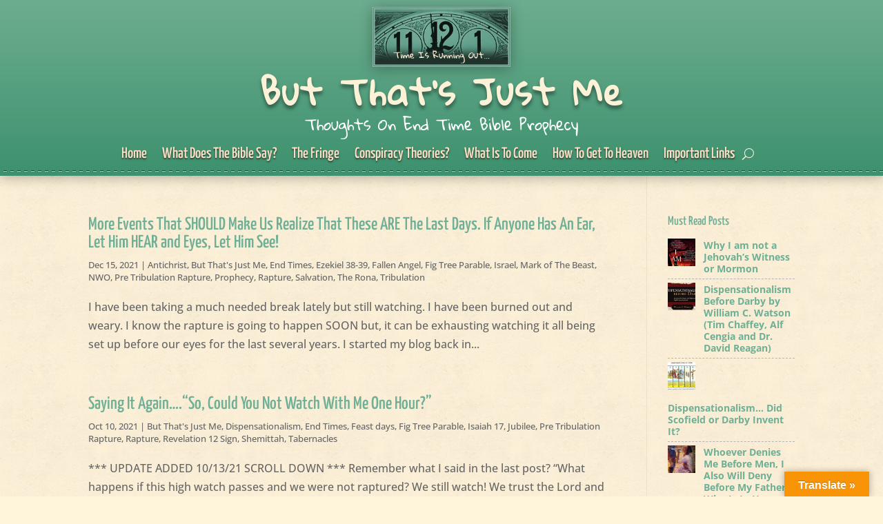

--- FILE ---
content_type: text/css
request_url: https://but-thatsjustme.com/wp-content/et-cache/global/et-divi-customizer-global.min.css?ver=1769051711
body_size: 1745
content:
body,.et_pb_column_1_2 .et_quote_content blockquote cite,.et_pb_column_1_2 .et_link_content a.et_link_main_url,.et_pb_column_1_3 .et_quote_content blockquote cite,.et_pb_column_3_8 .et_quote_content blockquote cite,.et_pb_column_1_4 .et_quote_content blockquote cite,.et_pb_blog_grid .et_quote_content blockquote cite,.et_pb_column_1_3 .et_link_content a.et_link_main_url,.et_pb_column_3_8 .et_link_content a.et_link_main_url,.et_pb_column_1_4 .et_link_content a.et_link_main_url,.et_pb_blog_grid .et_link_content a.et_link_main_url,body .et_pb_bg_layout_light .et_pb_post .post-content,body .et_pb_bg_layout_dark .et_pb_post .post-content{font-size:16px}.et_pb_slide_content,.et_pb_best_value{font-size:18px}h1,h2,h3,h4,h5,h6{color:#6eaf95}a{color:#6eaf95}#main-header,#main-header .nav li ul,.et-search-form,#main-header .et_mobile_menu{background-color:#7ac19b}.nav li ul{border-color:#fff4da}.et_header_style_centered .mobile_nav .select_page,.et_header_style_split .mobile_nav .select_page,.et_nav_text_color_light #top-menu>li>a,.et_nav_text_color_dark #top-menu>li>a,#top-menu a,.et_mobile_menu li a,.et_nav_text_color_light .et_mobile_menu li a,.et_nav_text_color_dark .et_mobile_menu li a,#et_search_icon:before,.et_search_form_container input,span.et_close_search_field:after,#et-top-navigation .et-cart-info{color:#fff4da}.et_search_form_container input::-moz-placeholder{color:#fff4da}.et_search_form_container input::-webkit-input-placeholder{color:#fff4da}.et_search_form_container input:-ms-input-placeholder{color:#fff4da}#top-menu li a{font-size:20px}body.et_vertical_nav .container.et_search_form_container .et-search-form input{font-size:20px!important}#top-menu li.current-menu-ancestor>a,#top-menu li.current-menu-item>a,#top-menu li.current_page_item>a{color:#fff4da}#main-footer{background-color:#7ac19b}#footer-widgets .footer-widget li:before{top:10.6px}.bottom-nav,.bottom-nav a,.bottom-nav li.current-menu-item a{color:#ffffff}#et-footer-nav .bottom-nav li.current-menu-item a{color:#ffffff}.bottom-nav{letter-spacing:1px}#footer-bottom{background-color:rgba(0,0,0,0.04)}#footer-info,#footer-info a{color:#ffffff}#footer-info{font-size:10px}#footer-bottom .et-social-icon a{color:#ffffff}@media only screen and (min-width:981px){.et_header_style_left #et-top-navigation,.et_header_style_split #et-top-navigation{padding:34px 0 0 0}.et_header_style_left #et-top-navigation nav>ul>li>a,.et_header_style_split #et-top-navigation nav>ul>li>a{padding-bottom:34px}.et_header_style_split .centered-inline-logo-wrap{width:67px;margin:-67px 0}.et_header_style_split .centered-inline-logo-wrap #logo{max-height:67px}.et_pb_svg_logo.et_header_style_split .centered-inline-logo-wrap #logo{height:67px}.et_header_style_centered #top-menu>li>a{padding-bottom:12px}.et_header_style_slide #et-top-navigation,.et_header_style_fullscreen #et-top-navigation{padding:25px 0 25px 0!important}.et_header_style_centered #main-header .logo_container{height:67px}.et_header_style_centered #logo{max-height:55%}.et_pb_svg_logo.et_header_style_centered #logo{height:55%}.et_header_style_centered.et_hide_primary_logo #main-header:not(.et-fixed-header) .logo_container,.et_header_style_centered.et_hide_fixed_logo #main-header.et-fixed-header .logo_container{height:12.06px}.et-fixed-header #top-menu a,.et-fixed-header #et_search_icon:before,.et-fixed-header #et_top_search .et-search-form input,.et-fixed-header .et_search_form_container input,.et-fixed-header .et_close_search_field:after,.et-fixed-header #et-top-navigation .et-cart-info{color:#fff4da!important}.et-fixed-header .et_search_form_container input::-moz-placeholder{color:#fff4da!important}.et-fixed-header .et_search_form_container input::-webkit-input-placeholder{color:#fff4da!important}.et-fixed-header .et_search_form_container input:-ms-input-placeholder{color:#fff4da!important}.et-fixed-header #top-menu li.current-menu-ancestor>a,.et-fixed-header #top-menu li.current-menu-item>a,.et-fixed-header #top-menu li.current_page_item>a{color:#fff4da!important}}@media only screen and (min-width:1350px){.et_block_row{padding:27px 0}.et_pb_section{padding:54px 0}.single.et_pb_pagebuilder_layout.et_full_width_page .et_post_meta_wrapper{padding-top:81px}.et_pb_fullwidth_section{padding:0}}@media only screen and (max-width:980px){.et_header_style_centered .mobile_nav .select_page,.et_header_style_split .mobile_nav .select_page,.et_mobile_menu li a,.mobile_menu_bar:before,.et_nav_text_color_light #top-menu>li>a,.et_nav_text_color_dark #top-menu>li>a,#top-menu a,.et_mobile_menu li a,#et_search_icon:before,#et_top_search .et-search-form input,.et_search_form_container input,#et-top-navigation .et-cart-info{color:#fff4da}.et_close_search_field:after{color:#fff4da!important}.et_search_form_container input::-moz-placeholder{color:#fff4da}.et_search_form_container input::-webkit-input-placeholder{color:#fff4da}.et_search_form_container input:-ms-input-placeholder{color:#fff4da}}#main-content{background-color:#fff5db}	h1,h2,h3,h4,h5,h6{font-family:var(--et_global_heading_font)}body,input,textarea,select{font-family:var(--et_global_body_font)}#main-header,#et-top-navigation{font-family:'Yanone Kaffeesatz',Helvetica,Arial,Lucida,sans-serif}.wp-pagenavi a,.wp-pagenavi span{background-color:mintcream}.wp-pagenavi{text-align:center;margin:20px 0}.wp-pagenavi a,.wp-pagenavi span{display:inline-block;padding:8px 8px;margin:0 4px;border:1px solid #ddd;color:#62A789!important;text-decoration:none;font-size:12px;border-radius:4px}.wp-pagenavi a:hover{background-color:#70B28E;color:#fff!important;border-color:#0073aa}.wp-pagenavi span.current{background-color:#70B28E;color:#fff!important;border-color:#0073aa;font-weight:bold}.wp-pagenavi .previouspostslink,.wp-pagenavi .nextpostslink{color:#62A789!important;font-weight:bold!important}@media (max-width:480px){.wp-pagenavi a,.wp-pagenavi span{padding:6px 6px;font-size:13px}}.et_pb_menu .et_pb_menu__search-input{color:#000000}.et_pb_menu .et_pb_menu__search-container{background:#ffffff;width:100%;height:36px;bottom:0px!important;border-radius:3px;padding-left:20px!important;margin-top:10px}.et_pb_scroll_top.et-pb-icon{background:rgb(122 193 155)}#recent-posts-5 .post-date{font-size:10px!important;color:#FBEED6!important;display:block!important}.hilite{background-color:#fbce7978!important}.relpost-block-container{padding-left:0}.relpost-thumb-container{margin-top:30px;margin-left:auto;margin-right:auto;text-align:center}.relpost_card_title{color:#fff6df!important;font-weight:400!important;margin-top:20px!important}#main-content{background-image:url(https://but-thatsjustme.com/wp-content/uploads/2017/06/Cream-Body-BG.jpg);background-repeat:repeat;background-size:200px 200px}.et_pb_blurb_0.et_pb_blurb h4,.et_pb_blurb_0.et_pb_blurb h4 a{text-shadow:2px 2px 7px #1A2C26}.et_pb_blog_0 .et_pb_post .entry-title a:hover{color:#4b8e6a!important}.et_pb_widget_area_left{border-right:0px solid rgba(0,0,0,0.1)}.quick-links{-webkit-box-shadow:0 0 7px rgba(0,0,0,0.3)!important;-moz-box-shadow:0 0 7px rgba(0,0,0,0.3)!important;box-shadow:0 0 7px rgba(0,0,0,0.3)!important}.et_pb_gutters3 .et_pb_column_2_3 .et_pb_blog_grid .column.size-1of2 .et_pb_post{-webkit-box-shadow:0 0 10px 0 rgba(0,0,0,0.2);-moz-box-shadow:0 0 10px 0 rgba(0,0,0,0.2);box-shadow:0 0 10px 0 rgba(0,0,0,0.2)}.et_pb_post .post-meta{margin-bottom:6px;font-size:11px}.error{color:#ce5959}.error{color:green}#left-area .post-meta{line-height:18px;font-size:13px}.et_pb_bg_layout_light .et_pb_widget li a{color:#7EC29D;font-weight:bold;font-size:1em;line-height:6px}.et_pb_widget_area_left{padding-right:0px}.rpwwt-post-title{color:#6eaf95;font-weight:bold;font-size:14px;display:table;line-height:17px;padding-top:6px;padding-bottom:6px}.rpwwt-widget ul li{margin:0!important;border-bottom-width:1px;border-bottom-style:dashed;border-bottom-color:#b5b5b5}.rpwwt-widget ul li:hover{background-color:#FFFAF2}#top-posts-3 li{font-weight:bold;background-color:#fff2d5;margin:0 0 0.5em!important;border-bottom-width:1px;border-bottom-style:dashed;border-bottom-color:#7DC19C;min-height:51px}#top-posts-3 li:hover{background-color:#ffefc8}#main-footer,.et_pb_section_1.et_pb_section{background:left top repeat-x url(https://but-thatsjustme.com/wp-content/uploads/2017/06/line-top.png)}div.sharedaddy .sd-content{width:100%;text-align:center}div.sharedaddy .sd-content ul{display:inline-block}#main-footer h4{color:#F9EDD5}#footer-ssl{text-align:center}.sd-social-icon .sd-button span.share-count{display:none}.bottom-nav{text-align:center}.et_mobile_menu li a{font-size:20px}.mobile_menu_bar:before,.mobile_menu_bar:after,#top-menu li.current-menu-ancestor>a,#top-menu li.current-menu-item>a{color:#fff5dc}@media only screen and (min-width:981px) and (max-width:1100px){}@media only screen and (max-width:980px){.et_header_style_centered #main-header .mobile_nav{margin-top:-34px}.et_pb_section_0.et_pb_section{padding-top:200px}}@media only screen and (min-width:768px) and (max-width:980px){}

--- FILE ---
content_type: text/css
request_url: https://but-thatsjustme.com/wp-content/et-cache/13057/et-core-unified-13057.min.css?ver=1769051859
body_size: 1204
content:
.et-db #et-boc .et-l.et-l--header .et_builder_inner_content{z-index:auto}.et-l--header>.et_builder_inner_content>.et_pb_section.et_pb_section_0_tb_header{background-color:#6dad8f!important}.et_pb_section_0_tb_header{background-size:initial!important;background-position:center bottom!important;background-repeat:repeat-x!important;background-image:url(https://but-thatsjustme.com/wp-content/uploads/2017/06/line-menu-1.png),linear-gradient(180deg,#6dad8f 0%,#3d916e 100% 100%)!important;border-bottom-color:#999999;border-bottom-style:dashed;box-shadow:0px 2px 18px 0px rgba(0,0,0,0.3);z-index:10}.et_pb_section_0_tb_header.et_pb_section{padding-top:0px;padding-bottom:0px}.et-l--footer>.et_builder_inner_content>.et_pb_section.et_pb_section_0_tb_footer{background-color:#70b28e!important}.et_pb_section_0_tb_footer{background-size:initial!important;background-position:center top 8px!important;background-repeat:repeat-x!important;background-image:url(https://but-thatsjustme.com/wp-content/uploads/2017/06/line-menu-1.png),linear-gradient(180deg,#63a789 0%,#409270 100% 100%)!important}.et_pb_section_0_tb_footer.et_pb_section{padding-top:24px;padding-bottom:0px}.et_pb_row_0_tb_header.et_pb_row{padding-top:0px!important;padding-bottom:13px!important}.et_pb_row_0_tb_footer.et_pb_row{padding-top:0px!important;padding-bottom:24px!important}.et_pb_image_0_tb_header{margin-top:10px!important;margin-right:!important;margin-bottom:10px!important;margin-left:!important;max-width:200px;text-align:center}.et_pb_image_0_tb_header .et_pb_image_wrap{box-shadow:0px 2px 18px 0px rgba(0,0,0,0.3)}.et_pb_blurb_0_tb_header{margin-bottom:14px!important;padding-top:0px!important}.et_pb_blurb_0_tb_header .et_pb_blurb_container{text-align:center}.et_pb_blurb_0_tb_header .et-pb-icon{color:var(--gcid-primary-color)}.et_pb_blurb_0_tb_header .et_pb_module_header{font-family:'Gloria Hallelujah',cursive;font-weight:700;color:#FDF1D7!important;font-size:50px;letter-spacing:2px;text-shadow:0em 0.1em 0.1em rgba(0,0,0,0.4);transition-property:color;transition-duration:300ms;transition-timing-function:ease;transition-delay:0ms}.et_pb_blurb_0_tb_header:hover .et_pb_module_header{color:#ffffff!important}.et_pb_blurb_0_tb_header .et_pb_blurb_description{font-family:'Gloria Hallelujah',cursive;font-size:22px}.et_pb_menu_0_tb_header.et_pb_menu{background-color:transparent;margin-top:13px!important;margin-bottom:4px!important}.et_pb_menu_0_tb_header.et_pb_menu ul li a,.et_pb_menu_0_tb_footer.et_pb_menu ul li a{font-family:'Yanone Kaffeesatz',Helvetica,Arial,Lucida,sans-serif;color:#ffdfc6;font-size:22px;text-shadow:0em 0.07em 0.1em #294233}.et_pb_menu_0_tb_header.et_pb_menu .nav li ul,.et_pb_menu_0_tb_header.et_pb_menu .et_mobile_menu,.et_pb_menu_0_tb_header .et_mobile_menu ul{background-color:#429372!important}.et_pb_menu_0_tb_header.et_pb_menu .nav li ul.sub-menu a,.et_pb_menu_0_tb_header.et_pb_menu .et_mobile_menu a,.et_pb_menu_0_tb_footer.et_pb_menu .nav li ul.sub-menu a{color:#fbf0d6!important}.et_pb_menu_0_tb_header .et_pb_menu__icon.et_pb_menu__cart-button,.et_pb_menu_0_tb_header .et_pb_menu__icon.et_pb_menu__search-button,.et_pb_menu_0_tb_header .et_pb_menu__icon.et_pb_menu__close-search-button,.et_pb_menu_0_tb_footer .et_pb_menu__icon.et_pb_menu__cart-button,.et_pb_menu_0_tb_footer .et_pb_menu__icon.et_pb_menu__search-button,.et_pb_menu_0_tb_footer .et_pb_menu__icon.et_pb_menu__close-search-button{color:#fbf0d6;font-size:17px}.et_pb_menu_0_tb_header .mobile_nav .mobile_menu_bar:before{color:#fbf0d6;font-size:100px}.et_pb_menu_0_tb_header,.et_pb_menu_0_tb_footer,.et_pb_sidebar_0_tb_footer,.et_pb_sidebar_0_tb_footer .widgettitle,.et_pb_button_0_tb_footer,.et_pb_sidebar_1_tb_footer,.et_pb_sidebar_1_tb_footer .widgettitle,.et_pb_sidebar_2_tb_footer,.et_pb_sidebar_2_tb_footer .widgettitle{text-align:start}.et_pb_menu_0_tb_header.et_pb_menu ul li.current-menu-item>a,.et_pb_menu_0_tb_header.et_pb_menu ul li.current-menu-ancestor>a,.et_pb_menu_0_tb_header.et_pb_menu ul:not(.sub-menu)>li.current-menu-ancestor>a,.et_pb_menu_0_tb_footer.et_pb_menu ul li.current-menu-item>a,.et_pb_menu_0_tb_footer.et_pb_menu ul li.current-menu-ancestor>a,.et_pb_menu_0_tb_footer.et_pb_menu ul:not(.sub-menu)>li.current-menu-ancestor>a{color:#e8e8e8!important}.et_pb_menu_0_tb_header.et_pb_menu ul li.current-menu-ancestor>a,.et_pb_menu_0_tb_header.et_pb_menu .nav li ul.sub-menu li.current-menu-item>a{color:#429372!important}.et_pb_menu_0_tb_header.et_pb_menu .nav li ul,.et_pb_menu_0_tb_header.et_pb_menu .et_mobile_menu,.et_pb_menu_0_tb_footer.et_pb_menu .nav li ul,.et_pb_menu_0_tb_footer.et_pb_menu .et_mobile_menu{border-color:#fbf0d6!important}.et_pb_menu_0_tb_header .nav li.et-reverse-direction-nav>ul,.et_pb_menu_0_tb_header .nav li.et-reverse-direction-nav>.sub-menu,.et_pb_menu_0_tb_footer .nav li.et-reverse-direction-nav>ul,.et_pb_menu_0_tb_footer .nav li.et-reverse-direction-nav>.sub-menu{left:auto;right:2px}.et_pb_menu_0_tb_header.et_pb_menu--style-left_aligned.et_pb_text_align_right .et_pb_menu__menu>nav>ul,.et_pb_menu_0_tb_footer.et_pb_menu--style-left_aligned.et_pb_text_align_right .et_pb_menu__menu>nav>ul{margin-right:0}.et_pb_menu_0_tb_footer.et_pb_menu{background-color:transparent}.et_pb_menu_0_tb_footer.et_pb_menu .nav li ul{background-color:#79c09c!important}.et_pb_menu_0_tb_footer .mobile_nav .mobile_menu_bar:before{color:#fbf0d6;font-size:40px}.et_pb_search_0_tb_footer input.et_pb_searchsubmit,body #page-container .et_pb_section .et_pb_button_0_tb_footer:after,body #page-container .et_pb_section .et_pb_button_0_tb_footer:hover:after{line-height:1em!important}.et_pb_search_0_tb_footer input.et_pb_s{background-color:#FFFFFF;padding-top:0.715em!important;padding-right:0.715em!important;padding-bottom:0.715em!important;padding-left:0.715em!important}.et_pb_search_0_tb_footer{max-width:400px;margin-left:auto!important;margin-right:auto!important;text-align:start}.et_pb_sidebar_0_tb_footer{margin-bottom:0px!important}.et_pb_sidebar_0_tb_footer.et_pb_widget_area h1:first-of-type,.et_pb_sidebar_0_tb_footer.et_pb_widget_area h2:first-of-type,.et_pb_sidebar_0_tb_footer.et_pb_widget_area h3:first-of-type,.et_pb_sidebar_0_tb_footer.et_pb_widget_area h4:first-of-type,.et_pb_sidebar_0_tb_footer.et_pb_widget_area h5:first-of-type,.et_pb_sidebar_0_tb_footer.et_pb_widget_area h6:first-of-type,.et_pb_sidebar_0_tb_footer.et_pb_widget_area .widget-title,.et_pb_sidebar_0_tb_footer.et_pb_widget_area .widgettitle,.et_pb_sidebar_1_tb_footer.et_pb_widget_area h1:first-of-type,.et_pb_sidebar_1_tb_footer.et_pb_widget_area h2:first-of-type,.et_pb_sidebar_1_tb_footer.et_pb_widget_area h3:first-of-type,.et_pb_sidebar_1_tb_footer.et_pb_widget_area h4:first-of-type,.et_pb_sidebar_1_tb_footer.et_pb_widget_area h5:first-of-type,.et_pb_sidebar_1_tb_footer.et_pb_widget_area h6:first-of-type,.et_pb_sidebar_1_tb_footer.et_pb_widget_area .widget-title,.et_pb_sidebar_1_tb_footer.et_pb_widget_area .widgettitle,.et_pb_sidebar_2_tb_footer.et_pb_widget_area h1:first-of-type,.et_pb_sidebar_2_tb_footer.et_pb_widget_area h2:first-of-type,.et_pb_sidebar_2_tb_footer.et_pb_widget_area h3:first-of-type,.et_pb_sidebar_2_tb_footer.et_pb_widget_area h4:first-of-type,.et_pb_sidebar_2_tb_footer.et_pb_widget_area h5:first-of-type,.et_pb_sidebar_2_tb_footer.et_pb_widget_area h6:first-of-type,.et_pb_sidebar_2_tb_footer.et_pb_widget_area .widget-title,.et_pb_sidebar_2_tb_footer.et_pb_widget_area .widgettitle{color:#ffdfc6!important;font-size:26px}.et_pb_sidebar_0_tb_footer.et_pb_widget_area li,.et_pb_sidebar_0_tb_footer.et_pb_widget_area li:before,.et_pb_sidebar_0_tb_footer.et_pb_widget_area a{font-size:14px}.et_pb_text_0_tb_footer,.et_pb_button_0_tb_footer_wrapper{margin-top:0px!important;margin-bottom:0px!important;text-align:center}.et_pb_text_0_tb_footer .et_pb_text_inner{color:rgba(255,255,255,0.61)!important;font-size:12px}.et_pb_button_0_tb_footer_wrapper .et_pb_button_0_tb_footer{margin-left:auto;margin-right:auto;cursor:pointer}body #page-container .et_pb_section .et_pb_button_0_tb_footer{background-color:#7ac19b;color:#ffffff!important;font-size:10px!important;border-width:0px;border-color:#333;border-style:solid}body #page-container .et_pb_section .et_pb_button_0_tb_footer:after{font-family:"ETmodules"!important;font-weight:400!important;font-size:inherit;line-height:1.7em!important;display:inline-block;font-size:1.6em}body #page-container .et_pb_section .et_pb_button_0_tb_footer:hover:after{opacity:1}body #page-container .et_pb_section .et_pb_button_0_tb_footer:hover{padding-right:2em;padding-left:0.7em}.et_pb_row_1_tb_footer.et_pb_row{padding-bottom:0px!important}.et_pb_sidebar_1_tb_footer{margin-bottom:1px!important}.et_pb_sidebar_1_tb_footer.et_pb_widget_area li,.et_pb_sidebar_1_tb_footer.et_pb_widget_area li:before,.et_pb_sidebar_1_tb_footer.et_pb_widget_area a{font-weight:700;font-size:15px;line-height:1.4em}.et_pb_row_2_tb_footer.et_pb_row{padding-top:0px!important}.et_pb_sidebar_2_tb_footer{margin-bottom:3px!important}@media only screen and (max-width:980px){.et_pb_menu_0_tb_header .et_pb_menu__wrap,.et_pb_menu_0_tb_footer .et_pb_menu__wrap{justify-content:center!important}.et_pb_menu_0_tb_header .et_pb_menu__icon.et_pb_menu__search-button,.et_pb_menu_0_tb_header .et_pb_menu__icon.et_pb_menu__close-search-button{font-size:40px}.et_pb_menu_0_tb_header,.et_pb_menu_0_tb_footer{text-align:right}}@media only screen and (max-width:767px){.et_pb_menu_0_tb_header .et_pb_menu__wrap,.et_pb_menu_0_tb_footer .et_pb_menu__wrap{justify-content:center!important}.et_pb_menu_0_tb_header .et_pb_menu__icon.et_pb_menu__search-button,.et_pb_menu_0_tb_header .et_pb_menu__icon.et_pb_menu__close-search-button{font-size:60px}.et_pb_menu_0_tb_header,.et_pb_menu_0_tb_footer{text-align:right}}